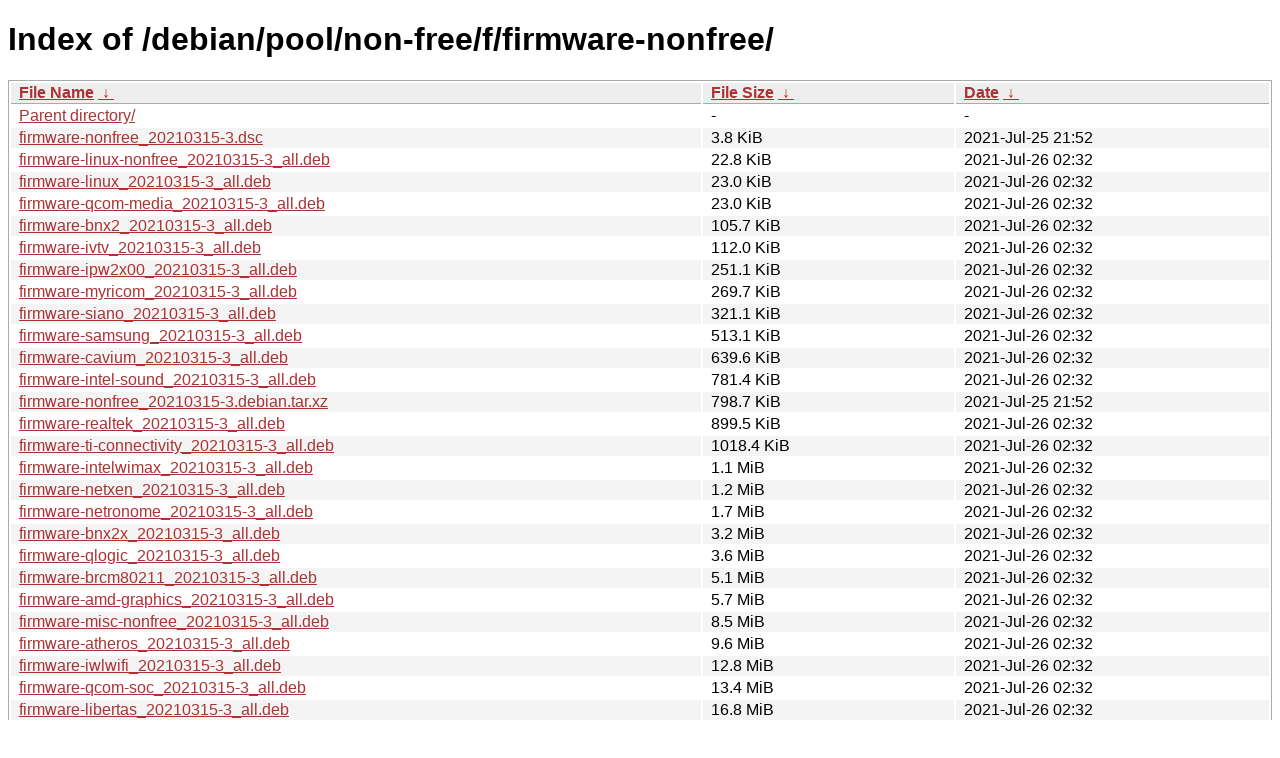

--- FILE ---
content_type: text/html; charset=utf8
request_url: https://mirrors.sohu.com/debian/pool/non-free/f/firmware-nonfree/?C=S&O=A
body_size: 1654
content:
<!DOCTYPE html><html><head><meta http-equiv="content-type" content="text/html; charset=utf-8"><meta name="viewport" content="width=device-width"><style type="text/css">body,html {background:#fff;font-family:"Bitstream Vera Sans","Lucida Grande","Lucida Sans Unicode",Lucidux,Verdana,Lucida,sans-serif;}tr:nth-child(even) {background:#f4f4f4;}th,td {padding:0.1em 0.5em;}th {text-align:left;font-weight:bold;background:#eee;border-bottom:1px solid #aaa;}#list {border:1px solid #aaa;width:100%;}a {color:#a33;}a:hover {color:#e33;}</style>

<title>Index of /debian/pool/non-free/f/firmware-nonfree/</title>
</head><body><h1>Index of /debian/pool/non-free/f/firmware-nonfree/</h1>
<table id="list"><thead><tr><th style="width:55%"><a href="?C=N&amp;O=A">File Name</a>&nbsp;<a href="?C=N&amp;O=D">&nbsp;&darr;&nbsp;</a></th><th style="width:20%"><a href="?C=S&amp;O=A">File Size</a>&nbsp;<a href="?C=S&amp;O=D">&nbsp;&darr;&nbsp;</a></th><th style="width:25%"><a href="?C=M&amp;O=A">Date</a>&nbsp;<a href="?C=M&amp;O=D">&nbsp;&darr;&nbsp;</a></th></tr></thead>
<tbody><tr><td class="link"><a href="../?C=S&amp;O=A">Parent directory/</a></td><td class="size">-</td><td class="date">-</td></tr><tr><td class="link"><a href="firmware-nonfree_20210315-3.dsc" title="firmware-nonfree_20210315-3.dsc">firmware-nonfree_20210315-3.dsc</a></td><td class="size">3.8 KiB</td><td class="date">2021-Jul-25 21:52</td></tr>
<tr><td class="link"><a href="firmware-linux-nonfree_20210315-3_all.deb" title="firmware-linux-nonfree_20210315-3_all.deb">firmware-linux-nonfree_20210315-3_all.deb</a></td><td class="size">22.8 KiB</td><td class="date">2021-Jul-26 02:32</td></tr>
<tr><td class="link"><a href="firmware-linux_20210315-3_all.deb" title="firmware-linux_20210315-3_all.deb">firmware-linux_20210315-3_all.deb</a></td><td class="size">23.0 KiB</td><td class="date">2021-Jul-26 02:32</td></tr>
<tr><td class="link"><a href="firmware-qcom-media_20210315-3_all.deb" title="firmware-qcom-media_20210315-3_all.deb">firmware-qcom-media_20210315-3_all.deb</a></td><td class="size">23.0 KiB</td><td class="date">2021-Jul-26 02:32</td></tr>
<tr><td class="link"><a href="firmware-bnx2_20210315-3_all.deb" title="firmware-bnx2_20210315-3_all.deb">firmware-bnx2_20210315-3_all.deb</a></td><td class="size">105.7 KiB</td><td class="date">2021-Jul-26 02:32</td></tr>
<tr><td class="link"><a href="firmware-ivtv_20210315-3_all.deb" title="firmware-ivtv_20210315-3_all.deb">firmware-ivtv_20210315-3_all.deb</a></td><td class="size">112.0 KiB</td><td class="date">2021-Jul-26 02:32</td></tr>
<tr><td class="link"><a href="firmware-ipw2x00_20210315-3_all.deb" title="firmware-ipw2x00_20210315-3_all.deb">firmware-ipw2x00_20210315-3_all.deb</a></td><td class="size">251.1 KiB</td><td class="date">2021-Jul-26 02:32</td></tr>
<tr><td class="link"><a href="firmware-myricom_20210315-3_all.deb" title="firmware-myricom_20210315-3_all.deb">firmware-myricom_20210315-3_all.deb</a></td><td class="size">269.7 KiB</td><td class="date">2021-Jul-26 02:32</td></tr>
<tr><td class="link"><a href="firmware-siano_20210315-3_all.deb" title="firmware-siano_20210315-3_all.deb">firmware-siano_20210315-3_all.deb</a></td><td class="size">321.1 KiB</td><td class="date">2021-Jul-26 02:32</td></tr>
<tr><td class="link"><a href="firmware-samsung_20210315-3_all.deb" title="firmware-samsung_20210315-3_all.deb">firmware-samsung_20210315-3_all.deb</a></td><td class="size">513.1 KiB</td><td class="date">2021-Jul-26 02:32</td></tr>
<tr><td class="link"><a href="firmware-cavium_20210315-3_all.deb" title="firmware-cavium_20210315-3_all.deb">firmware-cavium_20210315-3_all.deb</a></td><td class="size">639.6 KiB</td><td class="date">2021-Jul-26 02:32</td></tr>
<tr><td class="link"><a href="firmware-intel-sound_20210315-3_all.deb" title="firmware-intel-sound_20210315-3_all.deb">firmware-intel-sound_20210315-3_all.deb</a></td><td class="size">781.4 KiB</td><td class="date">2021-Jul-26 02:32</td></tr>
<tr><td class="link"><a href="firmware-nonfree_20210315-3.debian.tar.xz" title="firmware-nonfree_20210315-3.debian.tar.xz">firmware-nonfree_20210315-3.debian.tar.xz</a></td><td class="size">798.7 KiB</td><td class="date">2021-Jul-25 21:52</td></tr>
<tr><td class="link"><a href="firmware-realtek_20210315-3_all.deb" title="firmware-realtek_20210315-3_all.deb">firmware-realtek_20210315-3_all.deb</a></td><td class="size">899.5 KiB</td><td class="date">2021-Jul-26 02:32</td></tr>
<tr><td class="link"><a href="firmware-ti-connectivity_20210315-3_all.deb" title="firmware-ti-connectivity_20210315-3_all.deb">firmware-ti-connectivity_20210315-3_all.deb</a></td><td class="size">1018.4 KiB</td><td class="date">2021-Jul-26 02:32</td></tr>
<tr><td class="link"><a href="firmware-intelwimax_20210315-3_all.deb" title="firmware-intelwimax_20210315-3_all.deb">firmware-intelwimax_20210315-3_all.deb</a></td><td class="size">1.1 MiB</td><td class="date">2021-Jul-26 02:32</td></tr>
<tr><td class="link"><a href="firmware-netxen_20210315-3_all.deb" title="firmware-netxen_20210315-3_all.deb">firmware-netxen_20210315-3_all.deb</a></td><td class="size">1.2 MiB</td><td class="date">2021-Jul-26 02:32</td></tr>
<tr><td class="link"><a href="firmware-netronome_20210315-3_all.deb" title="firmware-netronome_20210315-3_all.deb">firmware-netronome_20210315-3_all.deb</a></td><td class="size">1.7 MiB</td><td class="date">2021-Jul-26 02:32</td></tr>
<tr><td class="link"><a href="firmware-bnx2x_20210315-3_all.deb" title="firmware-bnx2x_20210315-3_all.deb">firmware-bnx2x_20210315-3_all.deb</a></td><td class="size">3.2 MiB</td><td class="date">2021-Jul-26 02:32</td></tr>
<tr><td class="link"><a href="firmware-qlogic_20210315-3_all.deb" title="firmware-qlogic_20210315-3_all.deb">firmware-qlogic_20210315-3_all.deb</a></td><td class="size">3.6 MiB</td><td class="date">2021-Jul-26 02:32</td></tr>
<tr><td class="link"><a href="firmware-brcm80211_20210315-3_all.deb" title="firmware-brcm80211_20210315-3_all.deb">firmware-brcm80211_20210315-3_all.deb</a></td><td class="size">5.1 MiB</td><td class="date">2021-Jul-26 02:32</td></tr>
<tr><td class="link"><a href="firmware-amd-graphics_20210315-3_all.deb" title="firmware-amd-graphics_20210315-3_all.deb">firmware-amd-graphics_20210315-3_all.deb</a></td><td class="size">5.7 MiB</td><td class="date">2021-Jul-26 02:32</td></tr>
<tr><td class="link"><a href="firmware-misc-nonfree_20210315-3_all.deb" title="firmware-misc-nonfree_20210315-3_all.deb">firmware-misc-nonfree_20210315-3_all.deb</a></td><td class="size">8.5 MiB</td><td class="date">2021-Jul-26 02:32</td></tr>
<tr><td class="link"><a href="firmware-atheros_20210315-3_all.deb" title="firmware-atheros_20210315-3_all.deb">firmware-atheros_20210315-3_all.deb</a></td><td class="size">9.6 MiB</td><td class="date">2021-Jul-26 02:32</td></tr>
<tr><td class="link"><a href="firmware-iwlwifi_20210315-3_all.deb" title="firmware-iwlwifi_20210315-3_all.deb">firmware-iwlwifi_20210315-3_all.deb</a></td><td class="size">12.8 MiB</td><td class="date">2021-Jul-26 02:32</td></tr>
<tr><td class="link"><a href="firmware-qcom-soc_20210315-3_all.deb" title="firmware-qcom-soc_20210315-3_all.deb">firmware-qcom-soc_20210315-3_all.deb</a></td><td class="size">13.4 MiB</td><td class="date">2021-Jul-26 02:32</td></tr>
<tr><td class="link"><a href="firmware-libertas_20210315-3_all.deb" title="firmware-libertas_20210315-3_all.deb">firmware-libertas_20210315-3_all.deb</a></td><td class="size">16.8 MiB</td><td class="date">2021-Jul-26 02:32</td></tr>
<tr><td class="link"><a href="firmware-nonfree_20210315.orig.tar.xz" title="firmware-nonfree_20210315.orig.tar.xz">firmware-nonfree_20210315.orig.tar.xz</a></td><td class="size">100.2 MiB</td><td class="date">2021-Mar-16 17:28</td></tr>
<tr><td class="link"><a href="firmware-nonfree_20230210.orig.tar.xz" title="firmware-nonfree_20230210.orig.tar.xz">firmware-nonfree_20230210.orig.tar.xz</a></td><td class="size">211.1 MiB</td><td class="date">2023-Feb-11 20:37</td></tr>
</tbody></table><footer>
        <p align=center><a href="http://pay.sohu.com/" target="_blank" rel="nofollow">支付中心</a> - <a href="http://hr.sohu.com/" target="_blank" rel="nofollow">搜狐招聘</a> - <a href="http://ad.sohu.com/" target="_blank" rel="nofollow">广告服务</a> - <a href="//intro.sohu.com/contact" target="_blank" rel="nofollow">联系方式</a> - <a href="http://investors.sohu.com/" target="_blank" rel="nofollow">About SOHU</a> - <a href="//intro.sohu.com" target="_blank" rel="nofollow">公司介绍</a> - <a href="//m.sohu.com/xchannel/TURBd01EQXdNekky" target="_blank" rel="nofollow">隐私政策</a></p>
        <p align=center>Copyright © 2026 Sohu All Rights Reserved. 搜狐公司 <a href="//intro.sohu.com/copyright" target="_blank" rel="nofollow">版权所有</a></p>
</footer>
